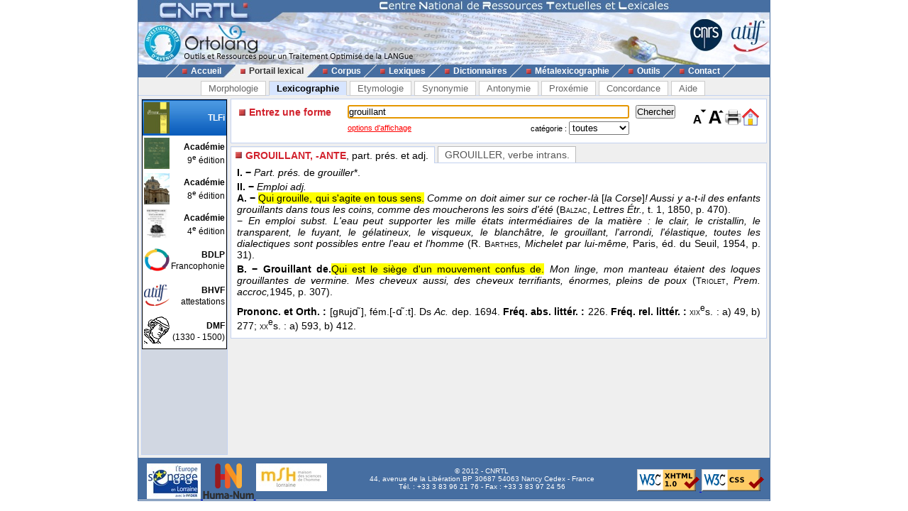

--- FILE ---
content_type: text/html; charset=UTF-8
request_url: https://www.cnrtl.fr/lexicographie/grouillant
body_size: 3862
content:
<!DOCTYPE html PUBLIC "-//W3C//DTD XHTML 1.0 Transitional//EN" "http://www.w3.org/TR/xhtml1/DTD/xhtml1-transitional.dtd">
<html xmlns="http://www.w3.org/1999/xhtml" xml:lang="fr" lang="fr">
	<head>
		<meta name="verify-v1" content="358d1rrPk72bRTMTomCxUKmUTqa92vTDZ45En2MkoYM=" />
		<meta http-equiv="content-language" content="fr" />
		<meta http-equiv="content-type" content="text/html; charset=utf-8" />
		<meta name="robots" content="index,follow" />
		<meta name="keywords" content="définition, GROUILLANT" />
		<title>GROUILLANT : Définition de GROUILLANT</title>
		<link type="image/x-icon" rel="icon" href="/favicon.ico" />
		<link type="text/css" rel="stylesheet" media="all" href="/css/stylev30.css" />
		<link type="application/opensearchdescription+xml" rel="search" title="Portail Lexical - CNRTL" href="/portail/opensearch.xml" />
	  <link rel="alternate" type="application/rss+xml" href="http://www.cnrtl.fr/portail/rssmotdujour.php" />
		<link type="text/css" rel="stylesheet" media="all" href="/css/portailv30.css" />
		<script type="text/javascript" src="/js/overlib.js"></script>
		<script type="text/javascript" src="/js/utilitiesv30.js"></script>
	</head>
	<body onload="initPortail();">
		<div id="wrap">
			<div id="header">
				<map name="Map" id="id_map">
					<area shape="rect" coords="15,5,170,40" href="http://www.cnrtl.fr" alt="Accueil du CNRTL" />
					<area shape="rect" coords="780,35,825,80" href="http://www.cnrs.fr" alt="Site du CNRS" />
					<area shape="rect" coords="830,35,890,80" href="http://www.atilf.fr" alt="Site de l'ATILF" />
				</map>
				<img src="/images/css/bandeau.jpg" alt="" usemap="#Map"/>
			</div>
			<div id="nav">
				<ul>
					<li class="sep">&nbsp;</li>
					<li><a href="/"><img src="/images/css/PointR.jpg" alt=""/>Accueil</a></li>
					<li class="sep current_left">&nbsp;</li>
					<li class="current"><a href="/portail/"><img src="/images/css/PointR.jpg" alt=""/>Portail lexical</a></li>
					<li class="sep current_right">&nbsp;</li>
					<li><a href="/corpus/"><img src="/images/css/PointR.jpg" alt=""/>Corpus</a></li>
					<li class="sep">&nbsp;</li>
					<li><a href="/lexiques/"><img src="/images/css/PointR.jpg" alt=""/>Lexiques</a></li>
					<li class="sep">&nbsp;</li>
					<li><a href="/dictionnaires/"><img src="/images/css/PointR.jpg" alt=""/>Dictionnaires</a></li>
					<li class="sep">&nbsp;</li>
					<li><a href="/metalexicographie/"><img src="/images/css/PointR.jpg" alt=""/>Métalexicographie</a></li>
					<li class="sep">&nbsp;</li>
					<li><a href="/outils/"><img src="/images/css/PointR.jpg" alt=""/>Outils</a></li>
					<li class="sep">&nbsp;</li>
					<li><a href="mailto:contact@cnrtl.fr?subject=CNRTL"><img src="/images/css/PointR.jpg" alt=""/>Contact</a></li>
					<li class="sep">&nbsp;</li>
				</ul>
			</div>		
			<div id="main_content">
<div><ul class="tab_box"><li><a href="/morphologie/" onclick="return sendRequest(0,'/morphologie/');">Morphologie</a></li><li><a class="active" href="/definition/" onclick="return sendRequest(0,'/definition/');">Lexicographie</a></li><li><a href="/etymologie/" onclick="return sendRequest(0,'/etymologie/');">Etymologie</a></li><li><a href="/synonymie/" onclick="return sendRequest(0,'/synonymie/');">Synonymie</a></li><li><a href="/antonymie/" onclick="return sendRequest(0,'/antonymie/');">Antonymie</a></li><li><a href="/proxemie/" onclick="return sendRequest(0,'/proxemie/');">Proxémie</a></li><li><a href="/concordance/" onclick="return sendRequest(0,'/concordance/');">Concordance</a></li><li><a href="/aide/" onclick="return sendRequest(0,'/aide/');">Aide</a></li></ul></div><div id="content"><table width="100%" border="0" cellpadding="0" cellspacing="4"><tr valign="top"><td id="menubox"><table class="plugin_menu" cellpadding="0" cellspacing="0"><tr class="plugin_on" onclick="return sendRequest(0,'/definition/');">
<td class="plugin_image"><img src="/images/portail/tlfi_icon.jpg" height="44" width="36" alt="" /></td><td><h1>TLFi</h1><h2></h2></td>
</tr>
<tr onclick="return sendRequest(0,'/definition/academie9/');">
<td class="plugin_image"><img src="/images/portail/aca9_icon.jpg" height="44" width="36" alt="" /></td><td><h1>Académie</h1><h2>9<sup>e</sup> édition</h2></td>
</tr>
<tr onclick="return sendRequest(0,'/definition/academie8/');">
<td class="plugin_image"><img src="/images/portail/aca8_icon.jpg" height="44" width="36" alt="" /></td><td><h1>Académie</h1><h2>8<sup>e</sup> édition</h2></td>
</tr>
<tr onclick="return sendRequest(0,'/definition/academie4/');">
<td class="plugin_image"><img src="/images/portail/aca4_icon.jpg" height="44" width="36" alt="" /></td><td><h1>Académie</h1><h2>4<sup>e</sup> édition</h2></td>
</tr>
<tr onclick="return sendRequest(0,'/definition/francophonie/');">
<td class="plugin_image"><img src="/images/portail/fran_icon.gif" height="44" width="36" alt="" /></td><td><h1>BDLP</h1><h2>Francophonie</h2></td>
</tr>
<tr onclick="return sendRequest(0,'/definition/bhvf/');">
<td class="plugin_image"><img src="/images/portail/atilf.gif" height="44" width="36" alt="" /></td><td><h1>BHVF</h1><h2>attestations</h2></td>
</tr>
<tr onclick="return sendRequest(0,'/definition/dmf/');">
<td class="plugin_image"><img src="/images/portail/dmf_cnrtl.jpg" height="44" width="36" alt="" /></td><td><h1>DMF</h1><h2>(1330 - 1500)</h2></td>
</tr>
</table></td><td width="100%">			<div id="optionBox">
				<form name="optionBoxForm" action="">
					<div align="left">
						<span class="small_font">Police de caractères: </span>
						<select id="tlf.fontname" onchange="changeFontName(this.selectedIndex);">
							<option value="arial">Arial</option>
							<option value="verdana">Verdana</option>
							<option value="helvetica">Helvetica</option>
							<option value="times">Times</option>
							<option value="times new roman">Times New Roman</option>
						</select>	
						<br/>
						<br/>
						<input type="checkbox" id="tlf.highlight" onclick="changeHighlight(this.checked);" /><span class="small_font"> Surligner les objets textuels</span>
					</div>
					<table cellpadding="0" cellspacing="4" border="0" width="100%">
						<tr>
							<td>
								<table cellpadding="0" cellspacing="0" border="0" width="100%">
									<tr>
										<td align="center" class="small_font"><b>Colorer les objets :</b></td>
									</tr>
									<tr>
										<td align="center">
											<table border="0">
																							<tr>
													<td class="tlf_color0"></td>
													<td>&nbsp;</td>
													<td>
														<select name="tlf.color0" onchange="changeColor(0,this);">
															<option>Aucun</option>
															<option>Auteur d'exemple</option>
															<option>Code grammatical</option>
															<option>Construction</option>
															<option>Crochets</option>
															<option>Date d'exemple</option>
															<option>Définition</option>
															<option>Domaine technique</option>
															<option>Entrée</option>
															<option>Exemple</option>
															<option>Indicateur</option>
															<option>Mot vedette</option>
															<option>Plan de l'article</option>
															<option>Publication</option>
															<option>Source</option>
															<option>Synonyme/antonyme</option>
															<option>Syntagme</option>
															<option>Titre d'exemple</option>
														</select>		
													</td>											
												</tr>
																							<tr>
													<td class="tlf_color1"></td>
													<td>&nbsp;</td>
													<td>
														<select name="tlf.color1" onchange="changeColor(1,this);">
															<option>Aucun</option>
															<option>Auteur d'exemple</option>
															<option>Code grammatical</option>
															<option>Construction</option>
															<option>Crochets</option>
															<option>Date d'exemple</option>
															<option>Définition</option>
															<option>Domaine technique</option>
															<option>Entrée</option>
															<option>Exemple</option>
															<option>Indicateur</option>
															<option>Mot vedette</option>
															<option>Plan de l'article</option>
															<option>Publication</option>
															<option>Source</option>
															<option>Synonyme/antonyme</option>
															<option>Syntagme</option>
															<option>Titre d'exemple</option>
														</select>		
													</td>											
												</tr>
																							<tr>
													<td class="tlf_color2"></td>
													<td>&nbsp;</td>
													<td>
														<select name="tlf.color2" onchange="changeColor(2,this);">
															<option>Aucun</option>
															<option>Auteur d'exemple</option>
															<option>Code grammatical</option>
															<option>Construction</option>
															<option>Crochets</option>
															<option>Date d'exemple</option>
															<option>Définition</option>
															<option>Domaine technique</option>
															<option>Entrée</option>
															<option>Exemple</option>
															<option>Indicateur</option>
															<option>Mot vedette</option>
															<option>Plan de l'article</option>
															<option>Publication</option>
															<option>Source</option>
															<option>Synonyme/antonyme</option>
															<option>Syntagme</option>
															<option>Titre d'exemple</option>
														</select>		
													</td>											
												</tr>
																							<tr>
													<td class="tlf_color3"></td>
													<td>&nbsp;</td>
													<td>
														<select name="tlf.color3" onchange="changeColor(3,this);">
															<option>Aucun</option>
															<option>Auteur d'exemple</option>
															<option>Code grammatical</option>
															<option>Construction</option>
															<option>Crochets</option>
															<option>Date d'exemple</option>
															<option>Définition</option>
															<option>Domaine technique</option>
															<option>Entrée</option>
															<option>Exemple</option>
															<option>Indicateur</option>
															<option>Mot vedette</option>
															<option>Plan de l'article</option>
															<option>Publication</option>
															<option>Source</option>
															<option>Synonyme/antonyme</option>
															<option>Syntagme</option>
															<option>Titre d'exemple</option>
														</select>		
													</td>											
												</tr>
																							<tr>
													<td class="tlf_color4"></td>
													<td>&nbsp;</td>
													<td>
														<select name="tlf.color4" onchange="changeColor(4,this);">
															<option>Aucun</option>
															<option>Auteur d'exemple</option>
															<option>Code grammatical</option>
															<option>Construction</option>
															<option>Crochets</option>
															<option>Date d'exemple</option>
															<option>Définition</option>
															<option>Domaine technique</option>
															<option>Entrée</option>
															<option>Exemple</option>
															<option>Indicateur</option>
															<option>Mot vedette</option>
															<option>Plan de l'article</option>
															<option>Publication</option>
															<option>Source</option>
															<option>Synonyme/antonyme</option>
															<option>Syntagme</option>
															<option>Titre d'exemple</option>
														</select>		
													</td>											
												</tr>
																							<tr>
													<td class="tlf_color5"></td>
													<td>&nbsp;</td>
													<td>
														<select name="tlf.color5" onchange="changeColor(5,this);">
															<option>Aucun</option>
															<option>Auteur d'exemple</option>
															<option>Code grammatical</option>
															<option>Construction</option>
															<option>Crochets</option>
															<option>Date d'exemple</option>
															<option>Définition</option>
															<option>Domaine technique</option>
															<option>Entrée</option>
															<option>Exemple</option>
															<option>Indicateur</option>
															<option>Mot vedette</option>
															<option>Plan de l'article</option>
															<option>Publication</option>
															<option>Source</option>
															<option>Synonyme/antonyme</option>
															<option>Syntagme</option>
															<option>Titre d'exemple</option>
														</select>		
													</td>											
												</tr>
																						</table>
										</td>
									</tr>
								</table>
							</td>
						</tr>
					</table>
					<input type="submit" value="Fermer" onclick="return hideOptionBox();"/>
				</form>
			</div>
			<div class="box bottombox">
				<div class="font_change" onclick="location.href='/definition/'"><img src="/images/portail/home.gif" width="24" height="24" border="0" alt="" title="Retour à la liste des formes"/></div>
				<div class="font_change" onclick="printPage();"><img src="/images/portail/printer.jpg" width="25" height="25" border="0" alt="" title="Imprimer la page" /></div>
				<div class="font_change" onclick="changeFontSize(+0.1);"><img src="/images/portail/font-inc.gif" width="25" height="25" border="0" alt="" title="Augmenter la taille du texte" /></div>
				<div class="font_change" onclick="changeFontSize(-0.1);"><img src="/images/portail/font-dec.gif" width="25" height="25" border="0" alt="" title="Diminuer la taille du texte" /></div>
				<form id="reqform" action="#" accept-charset="UTF-8" onsubmit="return sendRequest(2,'/definition/');">
					<table border="0" cellpadding="0" cellspacing="1">
						<tr>
							<td><h2>Entrez une forme</h2></td>
							<td colspan="2"><input type="text" size="48" id="query" value="grouillant" title="Saisir une forme" /></td>
							<td><input type="submit" id="search" value="Chercher" title="Chercher une forme"/></td>
						</tr>
						<tr>
							<td></td>
<td class="small_options"><a href="#" onclick="return displayOptionBox(this);">options d'affichage</a></td><td class="small_menu_font">catégorie : <select id="category"><option value="">toutes</option>
<option value="substantif">substantif</option>
<option value="verbe">verbe</option>
<option value="adjectif">adjectif</option>
<option value="adverbe">adverbe</option>
<option value="interjection">interjection</option>
</select></td>
						</tr>
					</table>
				</form>
			</div>
<div id="vtoolbar"><ul><li id="vitemselected"><a href="#" onclick="return sendRequest(5,'/definition/grouillant//0');"><span>GROUILLANT, -ANTE</span>, part. prés. et adj.</a></li><li><a href="#" onclick="return sendRequest(5,'/definition/grouillant//1');"><span>GROUILLER</span>, verbe intrans.</a></li></ul></div><div id="contentbox"><div id="lexicontent"><div id="art39455"><div class="tlf_cvedette"><span class="tlf_cmot">GROUILLANT, -ANTE,</span> <span class="tlf_ccode">part. prés. et adj.</span></div><div class="tlf_parah"><span class="tlf_cplan"><b>I.  −</b></span> <span class="tlf_cemploi"><i>Part. prés. </i>de <i>grouiller</i>*.</span> </div><div class="tlf_parah"><span class="tlf_cplan"><b>II.  −</b></span> <span class="tlf_cemploi"><i>Emploi adj.</i></span> <div class="tlf_parah"><span class="tlf_cplan"><b>A.  −</b></span> <span class="tlf_cdefinition">Qui grouille, qui s'agite en tous sens.</span> <span class="tlf_cexemple"><i>Comme on doit aimer sur ce rocher-là </i>[<i>la Corse</i>]<i>! Aussi y a-t-il des enfants grouillants dans tous les coins, comme des moucherons les soirs d'été </i>(<span class="tlf_cauteur"><span class="tlf_smallcaps">Balzac</span></span><span class="tlf_ctitre">, <i>Lettres Étr., </i>t. 1</span><span class="tlf_cdate">, 1850</span>, p. 470).</span><div class="tlf_paraputir">− <span class="tlf_cemploi"><i>En emploi subst.</i></span> <span class="tlf_cexemple"><i>L'eau peut supporter les mille états intermédiaires de la matière : le clair, le cristallin, le transparent, le fuyant, le gélatineux, le visqueux, le blanchâtre, le grouillant, l'arrondi, l'élastique, toutes les dialectiques sont possibles entre l'eau et l'homme </i>(<span class="tlf_cauteur">R. <span class="tlf_smallcaps">Barthes</span></span><span class="tlf_ctitre">, <i>Michelet par lui-même, </i>Paris, éd. du Seuil</span><span class="tlf_cdate">, 1954</span>, p. 31).</span></div></div><div class="tlf_parah"><span class="tlf_cplan"><b>B.  −</b></span> <span class="tlf_cconstruction"><b>Grouillant de.</b></span><span class="tlf_cdefinition">Qui est le siège d'un mouvement confus de.</span> <span class="tlf_cexemple"><i>Mon linge, mon manteau étaient des loques grouillantes de vermine. Mes cheveux aussi, des cheveux terrifiants, énormes, pleins de poux </i>(<span class="tlf_cauteur"><span class="tlf_smallcaps">Triolet</span></span><span class="tlf_ctitre">, <i>Prem. accroc,</i></span><span class="tlf_cdate">1945</span>, p. 307).</span></div></div><div class="tlf_parothers"><b>Prononc. et Orth. : </b>[gʀujɑ
               ̃], fém.[-ɑ
               ̃:t]. Ds <i>Ac. </i>dep. 1694.    <b>Fréq. abs. littér. : </b>226. <b>Fréq. rel. littér. : </b><span class="tlf_smallcaps">xix</span><sup>e</sup>s. : a) 49, b) 277; <span class="tlf_smallcaps">xx</span><sup>e</sup>s. : a) 593, b) 412.</div></div>
</div></div></td></tr></table></div>			</div>
			<div id="footer">
				<div id="footerleft">
					<a href="http://www.lorraine.pref.gouv.fr/index.php?headingid=112">
						<img src="/images/accueil/Logo_Feder_Lorraine_h50.jpg" border="0" alt=""/>
					</a>
					<a href="http://www.huma-num.fr">
						<img src="/images/accueil/logohumanum.png" align="top" border="0" height="50" alt=""/>
					</a>
					<a href="http://www.msh-lorraine.fr">
						<img src="/images/accueil/msh.jpg" align="top" border="0" alt=""/>
					</a>
				</div>
				<div id="footerright">
					<a href="http://validator.w3.org/check?uri=referer">
						<img src="/images/css/xhtml10.png" border="0" alt="Valid XHTML 1.0 Strict"/>
					</a>
					<a href="http://jigsaw.w3.org/css-validator/">
						<img src="/images/css/vcss.png" border="0" alt="Valid Cascading Style Sheet"/>
					</a>
				</div>
				<p>
					© 2012 - CNRTL<br />
					44, avenue de la Libération BP 30687 54063 Nancy Cedex - France<br />
					Tél. : +33 3 83 96 21 76 - Fax : +33 3 83 97 24 56
				</p>
			</div>
		</div>
	</body>
</html>


--- FILE ---
content_type: text/css
request_url: https://www.cnrtl.fr/css/stylev30.css
body_size: 1806
content:
* {
	padding: 0;
	margin: 0;
} 

body {
	font-family: Arial, Helvetica, sans-serif;
	font-size: 13px;
 	color: #000;
	background: #fff;
    text-align: center;
}

/* layout */

#wrap {
	margin: 0px auto;
	width: 890px;
	max-width: 890px;
	overflow: hidden;
	background: #efefef;
	border-right: 1px solid #466ea1;
	border-left: 1px solid #466ea1;
	border-bottom: 1px solid #466ea1;
}

/* header */

#header {
	height : 91px;
	text-align:center;
}

#header img {
    border: 0;
    display: block;
}

/* header navigation */

#nav {
    background-color: #466EA1;
}

#nav img {
	height: 7px;
	border: 0;
	padding: 0 5px 0 5px;
}

#nav ul {
    list-style: none;
    padding: 2px 0 2px 0;
	font-size: 12px;
}

#nav ul li {
    padding: 2px 0 2px 0;
    margin-left: -8px;
    display: inline;
}

#nav ul li a {
	padding: 0 2px 0 2px;
    margin: 0 6px 0 0;
    text-decoration:none;
    font-weight:bold;
    color:#fff;
}

#nav ul li.current {
    background: #efefef;
}

#nav ul li.current a {
    color:#333;
}

#nav ul li.sep {
    padding-left: 19px;
    background: #466ea0 url("/images/css/sepa.jpg") no-repeat top left;
}

#nav ul li.current_left {
    background: #466ea0 url("/images/css/left_on.jpg") no-repeat top left;
}

#nav ul li.current_right {
    background: #466ea0 url("/images/css/right_on.jpg") no-repeat top left;
}

#nav a:hover {
    color : #000;
}

/* footer */

#footer {
	clear: both;
 	color: #fff;
	font-size: 10px;
	background-color: #466ea1;
	padding: 8px;
}

#footer p {
	margin: 5px auto;
	width: 600px;
}

#footer img {
	border: 0;
}

#footerright {
	padding: 8px 0 0 0;
	float: right;
}

#footerleft {
	padding: 0 0 0 4px;
	float: left;
}

/* main content */

#main_content { 
	text-align: left;
	padding: 10px;
	font-size: 1em;
	height: 500px;				/* IE hack */
}

html>body #main_content {		/* IE hack */
	height: auto;				
	min-height: 500px;
}

.messagecenter {
	font-weight: bold;
	font-size: 14px;
	color: #d2222d;
	text-align: center;
	padding: 2px 0px 6px 0px;
}

/* box */

.box {
	border: 1px solid #c3d2f0;
	padding: 5px 10px 10px 10px;
	background: #fff;
	font-size: 14px;
    text-align: left;
}

.box h2 {
	font-weight: bold;
	font-size: 14px;
	color: #d2222d;
	padding: 4px 14px 4px 14px;
	background: url("/images/css/PointR.jpg") no-repeat center left;
}

.box h3 {
	font-weight: bold;
	padding: 4px 14px 4px 14px;
}

.box p {
	margin: 0 5px 0px 5px;
	padding: 5px 2px 5px 2px;
	font-size: 0.9em;
	text-align: justify;
}

.box a {
	color: #3b85ca;
}

.box ol, .box ul {
	margin: 0 0 0 30px;
}

/* box 2 */

.box2 {
     width: 90%;
     margin-left: auto;
     margin-right: auto;
     background-color: rgb(187, 211, 249); 
}

.box2 pre {
    font-size: 11px;
    margin-top: 10px;
    padding: 10px;
}

/* onglets box */

.tab_box {
	text-align:center;
	font-size: 13px;
	border-bottom: 1px solid #c3d2f0;
	padding-bottom:2px;
}

.tab_box ul {
	list-style: none;
	margin: 0;
	padding: 0;
}

.tab_box li {
	display: inline;
	list-style-type: none;
}

.tab_box a:link, .tab_box a:visited {
	margin-right: 4px;
	text-decoration: none;
	color: #666;
        background: #fff;
        padding: 2px 10px 2px 10px;
        border: 1px solid #ccc;
}

.tab_box a:link.active, .tab_box a:visited.active {
	font-weight: bold;
	border-bottom: 1px solid #efefef;
	background: #d7e5ff;
	color: #000;
}

.tab_box a:hover {
	background: #d7e5ff;
}

/* legal box */

#legal {
    height: 290px;
    padding: 5px 12px 10px 3px;
    clear: both;
    float: left;
    width: 130px;
    color: #fff;
    background: #466ea1;
    font-size: 12px;
}

#legal ul {
    margin: 0;
    list-style:none;
    padding: 0;
}

#legal li {
    margin: 8px 0 8px 0;
}

#legal ul a {
    padding: 4px;
    color:#fff;
    text-decoration:none;
    font-weight:bold;
}

#legal ul.links {
    text-transform: uppercase;
    padding-left: 6px;
}

#legal ul.links a {
    padding-left: 18px;
    background: #466ea1 url("/images/css/PointR.jpg") no-repeat 4px 6px;
}

#legal ul.contact {
    padding-left: 20px;
}

#legal ul.contact a {
    padding-left: 26px;
    background: #466ea1 url("/images/css/icone_lettre_g.gif") no-repeat 4px 5px;
}

#legal ul.links a:hover,#legal ul.contact a:hover {
    background-color: #6699cc;
}

#legal img {
    margin: 10px 5px 10px 5px;
    border: 0;
}

#legal img.cnrs {
    margin-top: 30px;
}

#legal a:hover {
    color: yellow;
    font-weight: bold;
}

/* popup licence */

.licence {
	background-color: #efefef;
	margin: 40px 50px;
}

.licence div {
	margin-top: 10px;
}

.licence #sous_titre, .licence #auteurs {
	text-align: center;
	margin: 0 20% 0 20%;
}

.licence #sous_titre {
	font-weight: bold;
}

.licence #auteurs {
	font-style: italic;
}

.licence p {
	text-align: justify;
}

.licence hr {
	margin: 10px auto;
	text-align: center;
	width: 80%;
}

.licence .notes {
	font-style: italic;
}

.licence .form {
	text-align: center;
}

/* dico box */

.dico_box {
	margin: 0 30px 0 30px;
}

.dico_box h3 {
	font-size: 12px;
	font-weight: bold;
	color: #666699;
}

.dico_box img {
	margin: 10px 10px 5px 10px;
	padding: 0;
}

/* lien href avec red finger */

.redLink {
	font-size: 12px;
/*	font-weight: bold;*/
	text-align: right;
	margin-right: 10px;
	padding-left: 18px;
	color: #3b85ca;
    background: url("/images/css/doigt_rouge_7_tr.gif") no-repeat center left;
}

/* divers box */

.largebox {
   	margin: 5px 5px 10px 5px;
}

.centerbox {
	text-align: center;
   	margin: 5px;
   	padding: 10px;
}

.leftbox {
   	margin: 5px;
   	padding: 10px;
}

.imgleft {
    float: left;
    padding: 5px 10px 5px 0px;
}

/* presentation ressources */

.resourceForm {
    font-size: 12px;
}

.resourceForm tr {
	vertical-align:top;
}

.resourceForm th {
    font-weight: bold;
    color: #466EA0;
    text-align: right;
    padding: 2px 5px 0 0;
    width: 40%;
}

.resourceForm td {
    color: #000000;
    text-align: left;
    padding: 2px 0 0 5px;
    width: 60%;
}

/* overlib div */

#overDiv {
	border: 1px solid #333399;
}

#overDiv ul {
	margin: 10px 0 10px 30px;
}

/* presentation box */

#presentation {
    height: 170px;
    width:550px;
    float: left;
    clear: both;
}

/* nouveautes box */

#nouveautes {
    height: 170px;
    width:250px;
    float: right;
}

#nouveautes p {
    font-size: 8pt;
    padding: 5px 0 0 0;
}

/* ressources box */

#ressources {
    width:676px;
    float: right;
}

#ressources p {
	margin-bottom: 5px;
}

/* divers */

.para {
    clear: both;
    margin-bottom: 5px;
}

.title {
    padding-left: 15px;
    background: url("/images/css/arw1.gif") no-repeat center left;
}

.spacer {
    margin: 0;
    padding: 0;
    clear: both;
}

.cnrtl_form {
	color: #000000;
	font-size: 11px;
	font-weight: bold;
}

ul.custom_list {
	list-style: none;
}
ul.custom_list li {
	padding-left: 10px;
	background: url("/images/css/carre_bleu_5.gif") no-repeat 0px 3px;
}

/* separateurs */
hr.grey {
	text-align: center;
	width: 80%;
	border: 0;
	border-top: 1px solid #cccccc;
	height: 1px;
	margin: 10px auto 5px auto;
}

.sous_paragraphe {
	padding: 0px 10px 0px 20px;
}

.simple_table {
	font-size: 12px;
	border-collapse: collapse;
	border: #111 1px solid;
	color: #000000;
	vertical-align: top;
	padding-left: 10px;
	margin: 5px auto;
}

.blue_table {
	font-size: 9pt;
	border: #111 1px solid;
	color: #000000;
	vertical-align: top;
	margin: 5px auto;
}

.blue_table th {
	font-weight: bold;
	background-color: #ccf;
}
